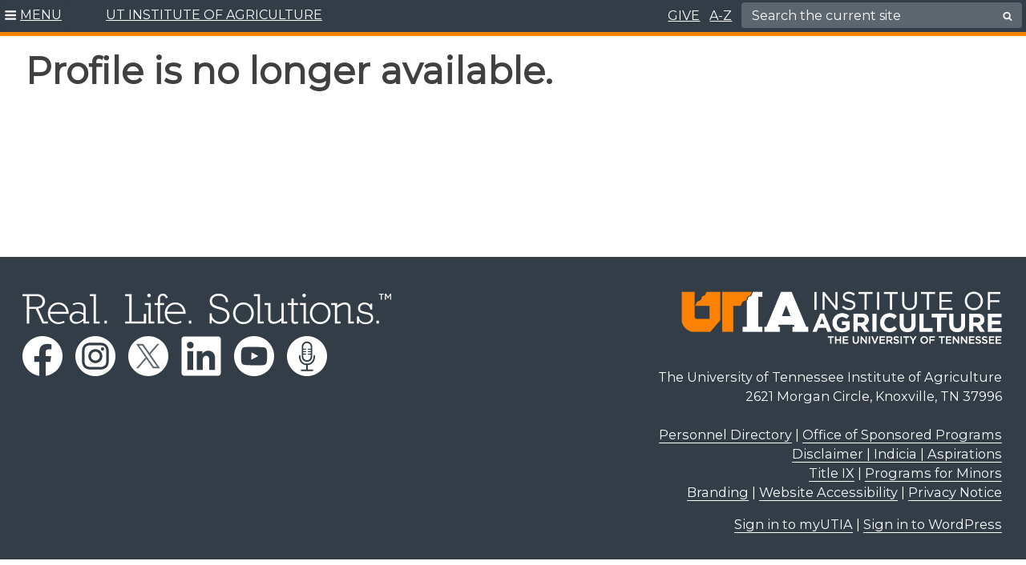

--- FILE ---
content_type: image/svg+xml
request_url: https://utia.tennessee.edu/wp-content/themes/utiav3/images/socialmedia/svg/white/linkedIn_icon_white.svg
body_size: 423
content:
<?xml version="1.0" encoding="utf-8"?>
<!-- Generator: Adobe Illustrator 26.2.1, SVG Export Plug-In . SVG Version: 6.00 Build 0)  -->
<svg version="1.1" id="Layer_1" xmlns="http://www.w3.org/2000/svg" xmlns:xlink="http://www.w3.org/1999/xlink" x="0px" y="0px"
	 viewBox="0 0 228.45 228.45" style="enable-background:new 0 0 228.45 228.45;" xml:space="preserve">
<style type="text/css">
	.st0{fill:#FFFFFF;}
</style>
<path class="st0" d="M209.99,1.88H18.47c-9.16,0-16.59,7.43-16.59,16.59v191.51c0,9.16,7.43,16.59,16.59,16.59h191.52
	c9.16,0,16.59-7.43,16.59-16.59V18.47C226.57,9.31,219.15,1.88,209.99,1.88z M68.85,193.29H35.07V85.98h33.78V193.29z M51.96,71.12
	c-10.76,0-19.47-8.19-19.47-19.39s8.72-19.4,19.47-19.4s19.47,8.2,19.47,19.4S62.72,71.12,51.96,71.12z M193.38,193.38H159.6v-58.61
	c0-17.29-7.35-22.63-16.83-22.63c-10.02,0-19.85,7.54-19.85,23.06v58.18H89.14V86.07h32.49v14.87h0.43
	c3.27-6.61,14.68-17.88,32.11-17.88c18.85,0,39.22,11.18,39.22,43.96V193.38z"/>
</svg>


--- FILE ---
content_type: image/svg+xml
request_url: https://utia.tennessee.edu/wp-content/themes/utiav3/images/socialmedia/svg/white/podcast_icon_white.svg
body_size: 803
content:
<?xml version="1.0" encoding="utf-8"?>
<!-- Generator: Adobe Illustrator 24.0.2, SVG Export Plug-In . SVG Version: 6.00 Build 0)  -->
<svg version="1.1" id="Layer_1" xmlns="http://www.w3.org/2000/svg" xmlns:xlink="http://www.w3.org/1999/xlink" x="0px" y="0px"
	 viewBox="0 0 288 288" style="enable-background:new 0 0 288 288;" xml:space="preserve">
<style type="text/css">
	.st0{fill:#FFFFFF;}
</style>
<g>
	<path class="st0" d="M144,49.73c-14.74,0-26.74,12-26.74,26.74c0,0.09,0,5.75,0,13.84h17.01c2.04,0,3.69,1.65,3.69,3.69
		s-1.65,3.69-3.69,3.69h-17.01c0,3.32,0,6.83,0,10.4h17.01c2.04,0,3.69,1.65,3.69,3.69c0,2.04-1.65,3.69-3.69,3.69h-17.01
		c0,3.56,0,7.07,0,10.4h17c2.04,0,3.69,1.65,3.69,3.69c0,2.04-1.65,3.69-3.69,3.69h-17c0,8.37,0,14.36,0.01,14.71
		c0.4,14.46,12.15,25.87,26.73,25.87c14.58,0,26.33-11.41,26.74-25.98c0-0.32,0-6.27,0-14.6h-17c-2.04,0-3.69-1.65-3.69-3.69
		c0-2.04,1.65-3.69,3.69-3.69h17.01c0-3.33,0-6.84,0-10.4h-17.01c-2.04,0-3.69-1.65-3.69-3.69c0-2.04,1.65-3.69,3.69-3.69h17.01
		c0-3.58,0-7.08,0-10.4h-17.01c-2.04,0-3.69-1.65-3.69-3.69s1.65-3.69,3.69-3.69h17.01c0-8.09,0-13.76,0-13.84
		C170.74,61.73,158.75,49.73,144,49.73z"/>
	<path class="st0" d="M144,0C64.47,0,0,64.47,0,144s64.47,144,144,144s144-64.47,144-144S223.53,0,144,0z M144,38.67
		c20.85,0,37.81,16.96,37.81,37.81c0,0.71,0,71.24-0.01,71.66c-0.58,20.62-17.18,36.76-37.79,36.76
		c-20.61,0-37.22-16.14-37.79-36.73c-0.01-0.44-0.01-70.97-0.01-71.68C106.2,55.63,123.15,38.67,144,38.67z M182.93,240.56
		c3.05,0,5.53,2.48,5.53,5.53c0,3.06-2.48,5.53-5.53,5.53h-77.87c-3.05,0-5.53-2.48-5.53-5.53c0-3.06,2.48-5.53,5.53-5.53h33.4
		v-31.67c-14.29-1.05-26.03-6.25-34.92-15.51c-18.84-19.63-17.8-50.25-17.75-51.54c0.13-3.05,2.68-5.47,5.75-5.3
		c3.05,0.12,5.42,2.7,5.3,5.75c-0.01,0.4-0.82,27.33,14.72,43.47c7.85,8.15,18.76,12.29,32.43,12.29c13.7,0,24.62-4.15,32.48-12.34
		c15.61-16.27,14.69-43.15,14.68-43.42c-0.13-3.05,2.25-5.63,5.3-5.75c3-0.17,5.63,2.25,5.75,5.3c0.05,1.29,1.09,31.91-17.75,51.54
		c-8.9,9.27-20.64,14.46-34.93,15.52v31.67H182.93z"/>
</g>
</svg>


--- FILE ---
content_type: application/javascript; charset=UTF-8
request_url: https://utia.tennessee.edu/wp-content/plugins/UTIA_Prod_Custom_Blocks_Plugin/src/utia-counter-block/scriptRunner.js?ver=1769525347
body_size: 644
content:
document.addEventListener('DOMContentLoaded', function () {
    var counters = document.querySelectorAll('.utia-counter-value');

    counters.forEach(function (counter) {
        var counterNumber = counter.querySelector('span.number');

        var runningCounter = counter.getAttribute('data-running') === 'true';
        var startNumber = parseFloat(counter.getAttribute('data-start'));
        var endNumber = parseFloat(counter.getAttribute('data-end'));
        var decimals = parseInt(counter.getAttribute('data-decimals'), 10) || 0;
        var useCommas = counter.getAttribute('data-commas') === 'true';

        function formatNumber(num, overrideDecimals = null) {
            let d = overrideDecimals !== null ? overrideDecimals : decimals;

            if (d > 0) {
                let factor = Math.pow(10, d);
                let truncated = Math.trunc(num * factor) / factor;

                return useCommas
                    ? truncated.toLocaleString('en-US', {
                        minimumFractionDigits: d,
                        maximumFractionDigits: d
                    })
                    : truncated.toFixed(d);
            }

            return useCommas
                ? num.toLocaleString('en-US')
                : String(num);
        }

        if (!runningCounter) {
            counterNumber.textContent = formatNumber(endNumber);
            return;
        }

        var duration = 3000;
        var steps = 60;
        var increment = (endNumber - startNumber) / steps;
        var delay = duration / steps;

        function animateCounter() {
            let current = startNumber;
            let step = 0;

            function stepCounter() {
                step++;
                current += increment;

                const isFinalStep =
                    (increment > 0 && current >= endNumber) ||
                    (increment < 0 && current <= endNumber) ||
                    step >= steps;

                if (isFinalStep) {
                    counterNumber.textContent = formatNumber(endNumber);
                } else {
                    // Show only integer part during animation
                    counterNumber.textContent = formatNumber(Math.floor(current), 0);
                    setTimeout(stepCounter, delay);
                }
            }

            setTimeout(stepCounter, delay);
        }

        let observer = new IntersectionObserver(function (entries) {
            entries.forEach(function (entry) {
                if (entry.isIntersecting) {
                    animateCounter();
                }
            });
        }, { threshold: 0.6 });

        observer.observe(counter);
    });
});
